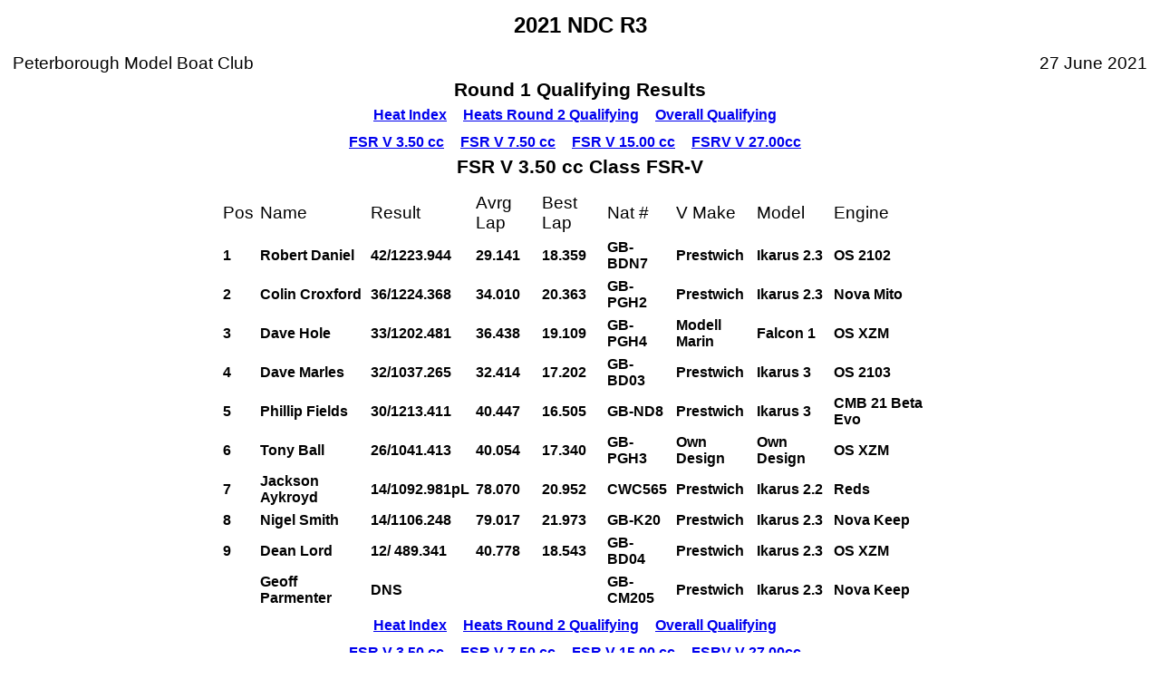

--- FILE ---
content_type: text/html
request_url: https://www.mpba.org.uk/wp-content/mpbaresults/2021/multi/r3/htrnd1sum.htm
body_size: 1874
content:
<!DOCTYPE HTML PUBLIC "-//IETF//DTD HTML//EN"><html>
<head><meta http-equiv="Content-Type"content="text/html; charset=iso-8859-1">
<style>h5 {margin:0; color: "#000000"; font-family: Arial; font-size: 12pt}
.h5rev {margin:0; color: "#FFFFFF"; background-color: "#000000"; font-family: Arial; font-size: 14pt }
h6 {margin:0; color: "#000000"; font-family: Arial; font-size: 10pt }
h3 {margin:0; color: "#000000"; font-family: Arial; font-size: 16pt }
.h6rev {margin:0; color: "#FFFFFF"; background-color: "#000000"; font-family: Arial; font-size: 10pt }
h2 {margin:0; color: "#000000"; font-family: Arial; font-size: 18pt }</style>
<meta name="GENERATOR" content="bbk bbkRC V1">
<title>Round 1 Qualifying</title></head><body bgcolor="#FFFFFF" text="#000000">
<div align="center"><center>
<table border="0" cellspacing="5" width="800"><font  face="Arial" size="12" >
<tr><td><h2 align="center">2021 NDC R3</h2></td></tr>
<tr><table border="0" cellspacing="5" width="100%"><font  face="Arial" size="12" >
<tr><td ><p class="h5rev">Peterborough Model Boat Club</p></td><td>&nbsp;</td><td>&nbsp;</td><td>&nbsp;</td><td>&nbsp;</td><td align="right"><p class="h5rev">27 June 2021</p></td></tr>
</tr></font></table>
<tr><td><h3>Round 1 Qualifying Results</h3></td></tr>
<table border="0" cellspacing="5"><font face="Arial" size="12">
<td><h5><a href="heats.htm">Heat Index</a></h5></td><td>&nbsp;</td>
<td><h5><a href="htrnd2sum.htm">Heats Round 2 Qualifying</a></h5></td><td>&nbsp;</td>
<td><h5><a href="heatrndsum.htm">Overall Qualifying</a></h5></td><td>&nbsp;</td>
</font></table>
<A NAME="0"></A>
<table border="0" cellspacing="5"><font face="Arial" size="12"><td><h5><a href="#0"><b>FSR V 3.50 cc</b></a></h5></td><td>&nbsp;</td><td><h5><a href="#1"><b>FSR V 7.50 cc</b></a></h5></td><td>&nbsp;</td><td><h5><a href="#2"><b>FSR V 15.00 cc</b></a></h5></td><td>&nbsp;</td><td><h5><a href="#4"><b>FSRV V 27.00cc</b></a></h5></td><td>&nbsp;</td></font></table>
<tr><td><h3>FSR V 3.50 cc Class FSR-V</h3></td></tr>
<table border="0" cellspacing="5"><font face="Arial" size="12">
<tr><table border="0" cellspacing="5" width="800"><font  face="Arial" size="12" ></tr>
<tr>
<td ><p class="h5rev">Pos</p></td>
<td ><p class="h5rev">Name</p></td>
<td ><p class="h5rev">Result</p></td>
<td ><p class="h5rev">Avrg Lap</p></td>
<td ><p class="h5rev">Best Lap</p></td>
<td ><p class="h5rev">Nat #</p></td>
<td ><p class="h5rev">V Make</p></td>
<td ><p class="h5rev">Model</p></td>
<td ><p class="h5rev">Engine</p></td>
</tr>
<tr>
<td><h5>1</h5></td>
<td><h5>Robert Daniel</h5></td>
<td><h5>42/1223.944 </h5></td>
<td><h5>  29.141</h5></td>
<td><h5>  18.359</h5></td>
<td><h5>GB-BDN7</h5></td>
<td><h5>Prestwich</h5></td>
<td><h5>Ikarus 2.3</h5></td>
<td><h5>OS 2102</h5></td>
</tr>
<tr>
<td><h5>2</h5></td>
<td><h5>Colin Croxford</h5></td>
<td><h5>36/1224.368 </h5></td>
<td><h5>  34.010</h5></td>
<td><h5>  20.363</h5></td>
<td><h5>GB-PGH2</h5></td>
<td><h5>Prestwich</h5></td>
<td><h5>Ikarus 2.3</h5></td>
<td><h5>Nova Mito</h5></td>
</tr>
<tr>
<td><h5>3</h5></td>
<td><h5>Dave Hole</h5></td>
<td><h5>33/1202.481 </h5></td>
<td><h5>  36.438</h5></td>
<td><h5>  19.109</h5></td>
<td><h5>GB-PGH4</h5></td>
<td><h5>Modell Marin</h5></td>
<td><h5>Falcon 1</h5></td>
<td><h5>OS XZM</h5></td>
</tr>
<tr>
<td><h5>4</h5></td>
<td><h5>Dave Marles</h5></td>
<td><h5>32/1037.265 </h5></td>
<td><h5>  32.414</h5></td>
<td><h5>  17.202</h5></td>
<td><h5>GB-BD03</h5></td>
<td><h5>Prestwich</h5></td>
<td><h5>Ikarus 3</h5></td>
<td><h5>OS 2103</h5></td>
</tr>
<tr>
<td><h5>5</h5></td>
<td><h5>Phillip Fields</h5></td>
<td><h5>30/1213.411 </h5></td>
<td><h5>  40.447</h5></td>
<td><h5>  16.505</h5></td>
<td><h5>GB-ND8</h5></td>
<td><h5>Prestwich</h5></td>
<td><h5>Ikarus 3</h5></td>
<td><h5>CMB 21 Beta Evo</h5></td>
</tr>
<tr>
<td><h5>6</h5></td>
<td><h5>Tony Ball</h5></td>
<td><h5>26/1041.413 </h5></td>
<td><h5>  40.054</h5></td>
<td><h5>  17.340</h5></td>
<td><h5>GB-PGH3</h5></td>
<td><h5>Own Design</h5></td>
<td><h5>Own Design</h5></td>
<td><h5>OS XZM</h5></td>
</tr>
<tr>
<td><h5>7</h5></td>
<td><h5>Jackson Aykroyd</h5></td>
<td><h5>14/1092.981pL </h5></td>
<td><h5>  78.070</h5></td>
<td><h5>  20.952</h5></td>
<td><h5>CWC565</h5></td>
<td><h5>Prestwich</h5></td>
<td><h5>Ikarus 2.2</h5></td>
<td><h5>Reds</h5></td>
</tr>
<tr>
<td><h5>8</h5></td>
<td><h5>Nigel Smith</h5></td>
<td><h5>14/1106.248 </h5></td>
<td><h5>  79.017</h5></td>
<td><h5>  21.973</h5></td>
<td><h5>GB-K20</h5></td>
<td><h5>Prestwich</h5></td>
<td><h5>Ikarus 2.3</h5></td>
<td><h5>Nova Keep</h5></td>
</tr>
<tr>
<td><h5>9</h5></td>
<td><h5>Dean Lord</h5></td>
<td><h5>12/ 489.341 </h5></td>
<td><h5>  40.778</h5></td>
<td><h5>  18.543</h5></td>
<td><h5>GB-BD04</h5></td>
<td><h5>Prestwich</h5></td>
<td><h5>Ikarus 2.3</h5></td>
<td><h5>OS XZM</h5></td>
</tr>
<tr>
<td><h5></h5></td>
<td><h5>Geoff Parmenter</h5></td>
<td><h5>DNS </h5></td>
<td><h5></h5></td>
<td><h5></h5></td>
<td><h5>GB-CM205</h5></td>
<td><h5>Prestwich</h5></td>
<td><h5>Ikarus 2.3</h5></td>
<td><h5>Nova Keep</h5></td>
</tr>
</font></table>
<table border="0" cellspacing="5"><font face="Arial" size="12">
<td><h5><a href="heats.htm">Heat Index</a></h5></td><td>&nbsp;</td>
<td><h5><a href="htrnd2sum.htm">Heats Round 2 Qualifying</a></h5></td><td>&nbsp;</td>
<td><h5><a href="heatrndsum.htm">Overall Qualifying</a></h5></td><td>&nbsp;</td>
</font></table>
<A NAME="1"></A>
<table border="0" cellspacing="5"><font face="Arial" size="12"><td><h5><a href="#0"><b>FSR V 3.50 cc</b></a></h5></td><td>&nbsp;</td><td><h5><a href="#1"><b>FSR V 7.50 cc</b></a></h5></td><td>&nbsp;</td><td><h5><a href="#2"><b>FSR V 15.00 cc</b></a></h5></td><td>&nbsp;</td><td><h5><a href="#4"><b>FSRV V 27.00cc</b></a></h5></td><td>&nbsp;</td></font></table>
<tr><td><h3>FSR V 7.50 cc Class FSR-V</h3></td></tr>
<table border="0" cellspacing="5"><font face="Arial" size="12">
<tr><table border="0" cellspacing="5" width="800"><font  face="Arial" size="12" ></tr>
<tr>
<td ><p class="h5rev">Pos</p></td>
<td ><p class="h5rev">Name</p></td>
<td ><p class="h5rev">Result</p></td>
<td ><p class="h5rev">Avrg Lap</p></td>
<td ><p class="h5rev">Best Lap</p></td>
<td ><p class="h5rev">Nat #</p></td>
<td ><p class="h5rev">V Make</p></td>
<td ><p class="h5rev">Model</p></td>
<td ><p class="h5rev">Engine</p></td>
</tr>
<tr>
<td><h5>1</h5></td>
<td><h5>Martin Fields</h5></td>
<td><h5>67/1216.136 </h5></td>
<td><h5>  18.151</h5></td>
<td><h5>  15.450</h5></td>
<td><h5>GB-ND6</h5></td>
<td><h5>Own Design</h5></td>
<td><h5>Own Design</h5></td>
<td><h5>CMB 45 RS Evo</h5></td>
</tr>
<tr>
<td><h5>2</h5></td>
<td><h5>Andrew Aykroyd</h5></td>
<td><h5>63/1206.635pL </h5></td>
<td><h5>  19.152</h5></td>
<td><h5>  15.536</h5></td>
<td><h5>GB-CWC565</h5></td>
<td><h5>Prestwich</h5></td>
<td><h5>Drakkon</h5></td>
<td><h5>CMB 45 RS Evo</h5></td>
</tr>
<tr>
<td><h5>3</h5></td>
<td><h5>Robert Daniel</h5></td>
<td><h5>58/1200.610 </h5></td>
<td><h5>  20.700</h5></td>
<td><h5>  16.043</h5></td>
<td><h5>GB-BDN7</h5></td>
<td><h5>Prestwich</h5></td>
<td><h5>Pegasus 2</h5></td>
<td><h5>CMB 45 RS Evo</h5></td>
</tr>
<tr>
<td><h5>4</h5></td>
<td><h5>Mick Szebeko</h5></td>
<td><h5>40/1198.835 </h5></td>
<td><h5>  29.970</h5></td>
<td><h5>  16.844</h5></td>
<td><h5>GB-PGH1</h5></td>
<td><h5>Prestwich</h5></td>
<td><h5>Pegasus Evo</h5></td>
<td><h5>Nova ToBe 46DD</h5></td>
</tr>
<tr>
<td><h5>5</h5></td>
<td><h5>Dave Pillman</h5></td>
<td><h5>39/1202.416pL </h5></td>
<td><h5>  30.831</h5></td>
<td><h5>  15.651</h5></td>
<td><h5>GB-EG53</h5></td>
<td><h5>Prestwich</h5></td>
<td><h5>Drakkon</h5></td>
<td><h5>CMB 45 RS Evo</h5></td>
</tr>
<tr>
<td><h5>6</h5></td>
<td><h5>Edvards Kazibrodskis</h5></td>
<td><h5>31/ 522.259 </h5></td>
<td><h5>  16.847</h5></td>
<td><h5>  15.526</h5></td>
<td><h5>GB-CWC803</h5></td>
<td><h5>Banasak</h5></td>
<td><h5>8-Ball</h5></td>
<td><h5>CMB 45 M-Line</h5></td>
</tr>
<tr>
<td><h5>7</h5></td>
<td><h5>Nigel Smith</h5></td>
<td><h5>25/1096.244 </h5></td>
<td><h5>  43.849</h5></td>
<td><h5>  16.908</h5></td>
<td><h5>GB-K20</h5></td>
<td><h5>Prestwich</h5></td>
<td><h5>Pegasus Evo</h5></td>
<td><h5>Nova ToBe 46DD</h5></td>
</tr>
<tr>
<td><h5>8</h5></td>
<td><h5>Dave Marles</h5></td>
<td><h5>22/1182.465 </h5></td>
<td><h5>  53.748</h5></td>
<td><h5>  16.078</h5></td>
<td><h5>GB-BD03</h5></td>
<td><h5>Prestwich</h5></td>
<td><h5>Drakkon</h5></td>
<td><h5>CMB 45 RS Evo</h5></td>
</tr>
<tr>
<td><h5>9</h5></td>
<td><h5>Michael Fields</h5></td>
<td><h5>21/1199.597 </h5></td>
<td><h5>  57.123</h5></td>
<td><h5>  16.704</h5></td>
<td><h5>GB-ND7</h5></td>
<td><h5>Own Design</h5></td>
<td><h5>Own Design</h5></td>
<td><h5>CMB 45 RS Evo</h5></td>
</tr>
<tr>
<td><h5></h5></td>
<td><h5>Geoff Parmenter</h5></td>
<td><h5>DNS </h5></td>
<td><h5></h5></td>
<td><h5></h5></td>
<td><h5>GB-CM205</h5></td>
<td><h5>Prestwich</h5></td>
<td><h5>Pegasus Evo</h5></td>
<td><h5>CMB 45 RS Evo</h5></td>
</tr>
</font></table>
<table border="0" cellspacing="5"><font face="Arial" size="12">
<td><h5><a href="heats.htm">Heat Index</a></h5></td><td>&nbsp;</td>
<td><h5><a href="htrnd2sum.htm">Heats Round 2 Qualifying</a></h5></td><td>&nbsp;</td>
<td><h5><a href="heatrndsum.htm">Overall Qualifying</a></h5></td><td>&nbsp;</td>
</font></table>
<A NAME="2"></A>
<table border="0" cellspacing="5"><font face="Arial" size="12"><td><h5><a href="#0"><b>FSR V 3.50 cc</b></a></h5></td><td>&nbsp;</td><td><h5><a href="#1"><b>FSR V 7.50 cc</b></a></h5></td><td>&nbsp;</td><td><h5><a href="#2"><b>FSR V 15.00 cc</b></a></h5></td><td>&nbsp;</td><td><h5><a href="#4"><b>FSRV V 27.00cc</b></a></h5></td><td>&nbsp;</td></font></table>
<tr><td><h3>FSR V 15.00 cc Class FSR-V</h3></td></tr>
<table border="0" cellspacing="5"><font face="Arial" size="12">
<tr><table border="0" cellspacing="5" width="800"><font  face="Arial" size="12" ></tr>
<tr>
<td ><p class="h5rev">Pos</p></td>
<td ><p class="h5rev">Name</p></td>
<td ><p class="h5rev">Result</p></td>
<td ><p class="h5rev">Avrg Lap</p></td>
<td ><p class="h5rev">Best Lap</p></td>
<td ><p class="h5rev">Nat #</p></td>
<td ><p class="h5rev">V Make</p></td>
<td ><p class="h5rev">Model</p></td>
<td ><p class="h5rev">Engine</p></td>
</tr>
<tr>
<td><h5>1</h5></td>
<td><h5>Dave Marles</h5></td>
<td><h5>70/1114.524pL </h5></td>
<td><h5>  15.921</h5></td>
<td><h5>  13.859</h5></td>
<td><h5>GB-BD03</h5></td>
<td><h5>Prestwich</h5></td>
<td><h5>Tornado T7.4</h5></td>
<td><h5>CMB 91 RS Evo</h5></td>
</tr>
<tr>
<td><h5>2</h5></td>
<td><h5>Phillip Fields</h5></td>
<td><h5>55/1200.895 </h5></td>
<td><h5>  21.834</h5></td>
<td><h5>  14.052</h5></td>
<td><h5>GB-ND8</h5></td>
<td><h5>Prestwich</h5></td>
<td><h5>Tornado T7.4</h5></td>
<td><h5>CMB 91 RS M-Line</h5></td>
</tr>
<tr>
<td><h5>3</h5></td>
<td><h5>Terry Holmes</h5></td>
<td><h5>41/1201.747pL </h5></td>
<td><h5>  29.310</h5></td>
<td><h5>  14.882</h5></td>
<td><h5>GB-BW371</h5></td>
<td><h5>Prestwich</h5></td>
<td><h5>Tornado 5.2</h5></td>
<td><h5>CMB 91 RS Evo</h5></td>
</tr>
<tr>
<td><h5>4</h5></td>
<td><h5>Mike Holliday</h5></td>
<td><h5> 7/ 184.087 </h5></td>
<td><h5>  26.298</h5></td>
<td><h5>  18.857</h5></td>
<td><h5>GB-BW31</h5></td>
<td><h5>Seljak</h5></td>
<td><h5>Seljak</h5></td>
<td><h5>CMB 91 RS Evo</h5></td>
</tr>
<tr>
<td><h5>5</h5></td>
<td><h5>Nigel Smith</h5></td>
<td><h5> 1/  33.418 </h5></td>
<td><h5>  33.418</h5></td>
<td><h5>  33.418</h5></td>
<td><h5>GB-K20</h5></td>
<td><h5>Prestwich</h5></td>
<td><h5>Tornado T7.4</h5></td>
<td><h5>CMB 91 RS M-Line</h5></td>
</tr>
<tr>
<td><h5></h5></td>
<td><h5>Vladimir Getov</h5></td>
<td><h5>/ 440.964pL </h5></td>
<td><h5></h5></td>
<td><h5> 440.964</h5></td>
<td><h5>GB-CWC745</h5></td>
<td><h5>Prestwich</h5></td>
<td><h5>Tornado T7.4</h5></td>
<td><h5>CMB 91 RS M-Line</h5></td>
</tr>
</font></table>
<table border="0" cellspacing="5"><font face="Arial" size="12">
<td><h5><a href="heats.htm">Heat Index</a></h5></td><td>&nbsp;</td>
<td><h5><a href="htrnd2sum.htm">Heats Round 2 Qualifying</a></h5></td><td>&nbsp;</td>
<td><h5><a href="heatrndsum.htm">Overall Qualifying</a></h5></td><td>&nbsp;</td>
</font></table>
<A NAME="4"></A>
<table border="0" cellspacing="5"><font face="Arial" size="12"><td><h5><a href="#0"><b>FSR V 3.50 cc</b></a></h5></td><td>&nbsp;</td><td><h5><a href="#1"><b>FSR V 7.50 cc</b></a></h5></td><td>&nbsp;</td><td><h5><a href="#2"><b>FSR V 15.00 cc</b></a></h5></td><td>&nbsp;</td><td><h5><a href="#4"><b>FSRV V 27.00cc</b></a></h5></td><td>&nbsp;</td></font></table>
<tr><td><h3>FSRV V 27.00cc Class FSR-V</h3></td></tr>
<table border="0" cellspacing="5"><font face="Arial" size="12">
<tr><table border="0" cellspacing="5" width="800"><font  face="Arial" size="12" ></tr>
<tr>
<td ><p class="h5rev">Pos</p></td>
<td ><p class="h5rev">Name</p></td>
<td ><p class="h5rev">Result</p></td>
<td ><p class="h5rev">Avrg Lap</p></td>
<td ><p class="h5rev">Best Lap</p></td>
<td ><p class="h5rev">Nat #</p></td>
<td ><p class="h5rev">V Make</p></td>
<td ><p class="h5rev">Model</p></td>
<td ><p class="h5rev">Engine</p></td>
</tr>
<tr>
<td><h5>1</h5></td>
<td><h5>James Taylor</h5></td>
<td><h5>71/1205.944 </h5></td>
<td><h5>  16.985</h5></td>
<td><h5>  15.789</h5></td>
<td><h5>GB-BW1</h5></td>
<td><h5>Prestwich</h5></td>
<td><h5>Tornado T7.4</h5></td>
<td><h5>Tiger King</h5></td>
</tr>
<tr>
<td><h5>2</h5></td>
<td><h5>Andrew Aykroyd</h5></td>
<td><h5>64/1200.624 </h5></td>
<td><h5>  18.759</h5></td>
<td><h5>  15.294</h5></td>
<td><h5>GB-CWC565</h5></td>
<td><h5>Prestwich</h5></td>
<td><h5>Tornado T7.4</h5></td>
<td><h5>Tiger King</h5></td>
</tr>
<tr>
<td><h5>3</h5></td>
<td><h5>Mick Pain</h5></td>
<td><h5>63/1215.049 </h5></td>
<td><h5>  19.286</h5></td>
<td><h5>  16.637</h5></td>
<td><h5>GB-CM123</h5></td>
<td><h5>Seljak</h5></td>
<td><h5>Seljak</h5></td>
<td><h5>Tiger King</h5></td>
</tr>
<tr>
<td><h5>4</h5></td>
<td><h5>Terry Holmes</h5></td>
<td><h5>43/ 875.408 </h5></td>
<td><h5>  20.358</h5></td>
<td><h5>  15.850</h5></td>
<td><h5>GB-BW371</h5></td>
<td><h5>Seljak</h5></td>
<td><h5>Seljak</h5></td>
<td><h5>Tiger King</h5></td>
</tr>
<tr>
<td><h5>5</h5></td>
<td><h5>Dave Marles</h5></td>
<td><h5>29/1093.217pL </h5></td>
<td><h5>  37.697</h5></td>
<td><h5>  14.954</h5></td>
<td><h5>GB-BD03</h5></td>
<td><h5>Prestwich</h5></td>
<td><h5>Tornado 8</h5></td>
<td><h5>Tiger King GP</h5></td>
</tr>
<tr>
<td><h5>6</h5></td>
<td><h5>Steve Baxter</h5></td>
<td><h5>28/ 774.380 </h5></td>
<td><h5>  27.656</h5></td>
<td><h5>  15.747</h5></td>
<td><h5>GB-PGH21</h5></td>
<td><h5>Prestwich</h5></td>
<td><h5>Tornado T7</h5></td>
<td><h5>Tiger King GP</h5></td>
</tr>
<tr>
<td><h5></h5></td>
<td><h5>Dave Pillman</h5></td>
<td><h5>DNS </h5></td>
<td><h5></h5></td>
<td><h5></h5></td>
<td><h5>GB-EG53</h5></td>
<td><h5>Prestwich</h5></td>
<td><h5>Tornado T7.4</h5></td>
<td><h5>Tiger King</h5></td>
</tr>
</font></table>
<table border="0" cellspacing="5"><font face="Arial" size="12">
<td><h5><a href="heats.htm">Heat Index</a></h5></td><td>&nbsp;</td>
<td><h5><a href="htrnd2sum.htm">Heats Round 2 Qualifying</a></h5></td><td>&nbsp;</td>
<td><h5><a href="heatrndsum.htm">Overall Qualifying</a></h5></td><td>&nbsp;</td>
</font></table>
<table border="0" cellspacing="5"><font face="Arial" size="12"><td><h5><a href="#0"><b>FSR V 3.50 cc</b></a></h5></td><td>&nbsp;</td><td><h5><a href="#1"><b>FSR V 7.50 cc</b></a></h5></td><td>&nbsp;</td><td><h5><a href="#2"><b>FSR V 15.00 cc</b></a></h5></td><td>&nbsp;</td><td><h5><a href="#4"><b>FSRV V 27.00cc</b></a></h5></td><td>&nbsp;</td></font></table>
<tr><td>&nbsp;</td></tr>
<tr>
<td><h5>bbkRC 2006-1.2<td><h5><a href="http://www.bbksoftware.com" target = "_blank">© 2000, 2006 bbk Software Ltd</a></h5></td></h5></td>
</tr>
<tr>
<td><h5>Licensed to Model Power Boat Association Multi Section</h5></td>
</tr>
</font></table>
